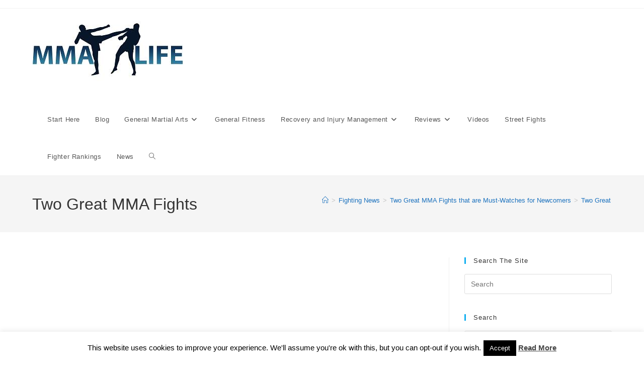

--- FILE ---
content_type: text/html; charset=utf-8
request_url: https://www.google.com/recaptcha/api2/aframe
body_size: 266
content:
<!DOCTYPE HTML><html><head><meta http-equiv="content-type" content="text/html; charset=UTF-8"></head><body><script nonce="irHDaVuuhBeYzyxhWComLg">/** Anti-fraud and anti-abuse applications only. See google.com/recaptcha */ try{var clients={'sodar':'https://pagead2.googlesyndication.com/pagead/sodar?'};window.addEventListener("message",function(a){try{if(a.source===window.parent){var b=JSON.parse(a.data);var c=clients[b['id']];if(c){var d=document.createElement('img');d.src=c+b['params']+'&rc='+(localStorage.getItem("rc::a")?sessionStorage.getItem("rc::b"):"");window.document.body.appendChild(d);sessionStorage.setItem("rc::e",parseInt(sessionStorage.getItem("rc::e")||0)+1);localStorage.setItem("rc::h",'1769764693023');}}}catch(b){}});window.parent.postMessage("_grecaptcha_ready", "*");}catch(b){}</script></body></html>

--- FILE ---
content_type: text/plain
request_url: https://www.google-analytics.com/j/collect?v=1&_v=j102&a=728871012&t=pageview&_s=1&dl=https%3A%2F%2Fmmalife.com%2Ftwo-great-mma-fights-that-are-must-watches-for-newcomers%2Ftwo-great-mma-fights%2F&ul=en-us%40posix&dt=Two%20Great%20MMA%20Fights%20%E2%80%93%20MMA%20Life&sr=1280x720&vp=1280x720&_u=IEBAAEABAAAAACAAI~&jid=994493922&gjid=1596214685&cid=1885287116.1769764691&tid=UA-37756971-8&_gid=1762760271.1769764691&_r=1&_slc=1&z=1951381268
body_size: -449
content:
2,cG-HT0VJZWYNR